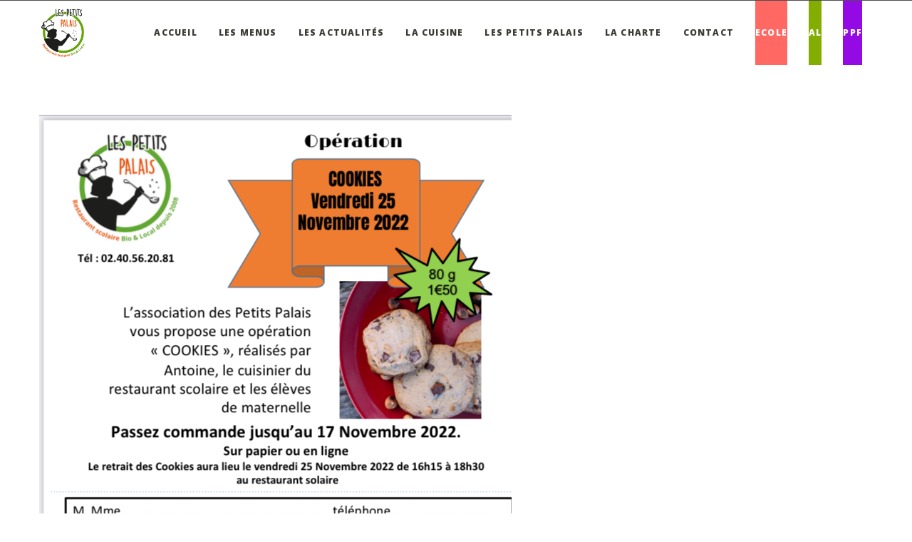

--- FILE ---
content_type: text/html; charset=utf-8
request_url: https://www.google.com/recaptcha/api2/anchor?ar=1&k=6Ldjs7YUAAAAABXBaQPdanYSoTupnpuqWaP-OgCo&co=aHR0cHM6Ly9wcC5lY29sZWJvdXZyb24ub3JnOjQ0Mw..&hl=en&v=PoyoqOPhxBO7pBk68S4YbpHZ&size=invisible&anchor-ms=20000&execute-ms=30000&cb=1ulkcnnoht7k
body_size: 48705
content:
<!DOCTYPE HTML><html dir="ltr" lang="en"><head><meta http-equiv="Content-Type" content="text/html; charset=UTF-8">
<meta http-equiv="X-UA-Compatible" content="IE=edge">
<title>reCAPTCHA</title>
<style type="text/css">
/* cyrillic-ext */
@font-face {
  font-family: 'Roboto';
  font-style: normal;
  font-weight: 400;
  font-stretch: 100%;
  src: url(//fonts.gstatic.com/s/roboto/v48/KFO7CnqEu92Fr1ME7kSn66aGLdTylUAMa3GUBHMdazTgWw.woff2) format('woff2');
  unicode-range: U+0460-052F, U+1C80-1C8A, U+20B4, U+2DE0-2DFF, U+A640-A69F, U+FE2E-FE2F;
}
/* cyrillic */
@font-face {
  font-family: 'Roboto';
  font-style: normal;
  font-weight: 400;
  font-stretch: 100%;
  src: url(//fonts.gstatic.com/s/roboto/v48/KFO7CnqEu92Fr1ME7kSn66aGLdTylUAMa3iUBHMdazTgWw.woff2) format('woff2');
  unicode-range: U+0301, U+0400-045F, U+0490-0491, U+04B0-04B1, U+2116;
}
/* greek-ext */
@font-face {
  font-family: 'Roboto';
  font-style: normal;
  font-weight: 400;
  font-stretch: 100%;
  src: url(//fonts.gstatic.com/s/roboto/v48/KFO7CnqEu92Fr1ME7kSn66aGLdTylUAMa3CUBHMdazTgWw.woff2) format('woff2');
  unicode-range: U+1F00-1FFF;
}
/* greek */
@font-face {
  font-family: 'Roboto';
  font-style: normal;
  font-weight: 400;
  font-stretch: 100%;
  src: url(//fonts.gstatic.com/s/roboto/v48/KFO7CnqEu92Fr1ME7kSn66aGLdTylUAMa3-UBHMdazTgWw.woff2) format('woff2');
  unicode-range: U+0370-0377, U+037A-037F, U+0384-038A, U+038C, U+038E-03A1, U+03A3-03FF;
}
/* math */
@font-face {
  font-family: 'Roboto';
  font-style: normal;
  font-weight: 400;
  font-stretch: 100%;
  src: url(//fonts.gstatic.com/s/roboto/v48/KFO7CnqEu92Fr1ME7kSn66aGLdTylUAMawCUBHMdazTgWw.woff2) format('woff2');
  unicode-range: U+0302-0303, U+0305, U+0307-0308, U+0310, U+0312, U+0315, U+031A, U+0326-0327, U+032C, U+032F-0330, U+0332-0333, U+0338, U+033A, U+0346, U+034D, U+0391-03A1, U+03A3-03A9, U+03B1-03C9, U+03D1, U+03D5-03D6, U+03F0-03F1, U+03F4-03F5, U+2016-2017, U+2034-2038, U+203C, U+2040, U+2043, U+2047, U+2050, U+2057, U+205F, U+2070-2071, U+2074-208E, U+2090-209C, U+20D0-20DC, U+20E1, U+20E5-20EF, U+2100-2112, U+2114-2115, U+2117-2121, U+2123-214F, U+2190, U+2192, U+2194-21AE, U+21B0-21E5, U+21F1-21F2, U+21F4-2211, U+2213-2214, U+2216-22FF, U+2308-230B, U+2310, U+2319, U+231C-2321, U+2336-237A, U+237C, U+2395, U+239B-23B7, U+23D0, U+23DC-23E1, U+2474-2475, U+25AF, U+25B3, U+25B7, U+25BD, U+25C1, U+25CA, U+25CC, U+25FB, U+266D-266F, U+27C0-27FF, U+2900-2AFF, U+2B0E-2B11, U+2B30-2B4C, U+2BFE, U+3030, U+FF5B, U+FF5D, U+1D400-1D7FF, U+1EE00-1EEFF;
}
/* symbols */
@font-face {
  font-family: 'Roboto';
  font-style: normal;
  font-weight: 400;
  font-stretch: 100%;
  src: url(//fonts.gstatic.com/s/roboto/v48/KFO7CnqEu92Fr1ME7kSn66aGLdTylUAMaxKUBHMdazTgWw.woff2) format('woff2');
  unicode-range: U+0001-000C, U+000E-001F, U+007F-009F, U+20DD-20E0, U+20E2-20E4, U+2150-218F, U+2190, U+2192, U+2194-2199, U+21AF, U+21E6-21F0, U+21F3, U+2218-2219, U+2299, U+22C4-22C6, U+2300-243F, U+2440-244A, U+2460-24FF, U+25A0-27BF, U+2800-28FF, U+2921-2922, U+2981, U+29BF, U+29EB, U+2B00-2BFF, U+4DC0-4DFF, U+FFF9-FFFB, U+10140-1018E, U+10190-1019C, U+101A0, U+101D0-101FD, U+102E0-102FB, U+10E60-10E7E, U+1D2C0-1D2D3, U+1D2E0-1D37F, U+1F000-1F0FF, U+1F100-1F1AD, U+1F1E6-1F1FF, U+1F30D-1F30F, U+1F315, U+1F31C, U+1F31E, U+1F320-1F32C, U+1F336, U+1F378, U+1F37D, U+1F382, U+1F393-1F39F, U+1F3A7-1F3A8, U+1F3AC-1F3AF, U+1F3C2, U+1F3C4-1F3C6, U+1F3CA-1F3CE, U+1F3D4-1F3E0, U+1F3ED, U+1F3F1-1F3F3, U+1F3F5-1F3F7, U+1F408, U+1F415, U+1F41F, U+1F426, U+1F43F, U+1F441-1F442, U+1F444, U+1F446-1F449, U+1F44C-1F44E, U+1F453, U+1F46A, U+1F47D, U+1F4A3, U+1F4B0, U+1F4B3, U+1F4B9, U+1F4BB, U+1F4BF, U+1F4C8-1F4CB, U+1F4D6, U+1F4DA, U+1F4DF, U+1F4E3-1F4E6, U+1F4EA-1F4ED, U+1F4F7, U+1F4F9-1F4FB, U+1F4FD-1F4FE, U+1F503, U+1F507-1F50B, U+1F50D, U+1F512-1F513, U+1F53E-1F54A, U+1F54F-1F5FA, U+1F610, U+1F650-1F67F, U+1F687, U+1F68D, U+1F691, U+1F694, U+1F698, U+1F6AD, U+1F6B2, U+1F6B9-1F6BA, U+1F6BC, U+1F6C6-1F6CF, U+1F6D3-1F6D7, U+1F6E0-1F6EA, U+1F6F0-1F6F3, U+1F6F7-1F6FC, U+1F700-1F7FF, U+1F800-1F80B, U+1F810-1F847, U+1F850-1F859, U+1F860-1F887, U+1F890-1F8AD, U+1F8B0-1F8BB, U+1F8C0-1F8C1, U+1F900-1F90B, U+1F93B, U+1F946, U+1F984, U+1F996, U+1F9E9, U+1FA00-1FA6F, U+1FA70-1FA7C, U+1FA80-1FA89, U+1FA8F-1FAC6, U+1FACE-1FADC, U+1FADF-1FAE9, U+1FAF0-1FAF8, U+1FB00-1FBFF;
}
/* vietnamese */
@font-face {
  font-family: 'Roboto';
  font-style: normal;
  font-weight: 400;
  font-stretch: 100%;
  src: url(//fonts.gstatic.com/s/roboto/v48/KFO7CnqEu92Fr1ME7kSn66aGLdTylUAMa3OUBHMdazTgWw.woff2) format('woff2');
  unicode-range: U+0102-0103, U+0110-0111, U+0128-0129, U+0168-0169, U+01A0-01A1, U+01AF-01B0, U+0300-0301, U+0303-0304, U+0308-0309, U+0323, U+0329, U+1EA0-1EF9, U+20AB;
}
/* latin-ext */
@font-face {
  font-family: 'Roboto';
  font-style: normal;
  font-weight: 400;
  font-stretch: 100%;
  src: url(//fonts.gstatic.com/s/roboto/v48/KFO7CnqEu92Fr1ME7kSn66aGLdTylUAMa3KUBHMdazTgWw.woff2) format('woff2');
  unicode-range: U+0100-02BA, U+02BD-02C5, U+02C7-02CC, U+02CE-02D7, U+02DD-02FF, U+0304, U+0308, U+0329, U+1D00-1DBF, U+1E00-1E9F, U+1EF2-1EFF, U+2020, U+20A0-20AB, U+20AD-20C0, U+2113, U+2C60-2C7F, U+A720-A7FF;
}
/* latin */
@font-face {
  font-family: 'Roboto';
  font-style: normal;
  font-weight: 400;
  font-stretch: 100%;
  src: url(//fonts.gstatic.com/s/roboto/v48/KFO7CnqEu92Fr1ME7kSn66aGLdTylUAMa3yUBHMdazQ.woff2) format('woff2');
  unicode-range: U+0000-00FF, U+0131, U+0152-0153, U+02BB-02BC, U+02C6, U+02DA, U+02DC, U+0304, U+0308, U+0329, U+2000-206F, U+20AC, U+2122, U+2191, U+2193, U+2212, U+2215, U+FEFF, U+FFFD;
}
/* cyrillic-ext */
@font-face {
  font-family: 'Roboto';
  font-style: normal;
  font-weight: 500;
  font-stretch: 100%;
  src: url(//fonts.gstatic.com/s/roboto/v48/KFO7CnqEu92Fr1ME7kSn66aGLdTylUAMa3GUBHMdazTgWw.woff2) format('woff2');
  unicode-range: U+0460-052F, U+1C80-1C8A, U+20B4, U+2DE0-2DFF, U+A640-A69F, U+FE2E-FE2F;
}
/* cyrillic */
@font-face {
  font-family: 'Roboto';
  font-style: normal;
  font-weight: 500;
  font-stretch: 100%;
  src: url(//fonts.gstatic.com/s/roboto/v48/KFO7CnqEu92Fr1ME7kSn66aGLdTylUAMa3iUBHMdazTgWw.woff2) format('woff2');
  unicode-range: U+0301, U+0400-045F, U+0490-0491, U+04B0-04B1, U+2116;
}
/* greek-ext */
@font-face {
  font-family: 'Roboto';
  font-style: normal;
  font-weight: 500;
  font-stretch: 100%;
  src: url(//fonts.gstatic.com/s/roboto/v48/KFO7CnqEu92Fr1ME7kSn66aGLdTylUAMa3CUBHMdazTgWw.woff2) format('woff2');
  unicode-range: U+1F00-1FFF;
}
/* greek */
@font-face {
  font-family: 'Roboto';
  font-style: normal;
  font-weight: 500;
  font-stretch: 100%;
  src: url(//fonts.gstatic.com/s/roboto/v48/KFO7CnqEu92Fr1ME7kSn66aGLdTylUAMa3-UBHMdazTgWw.woff2) format('woff2');
  unicode-range: U+0370-0377, U+037A-037F, U+0384-038A, U+038C, U+038E-03A1, U+03A3-03FF;
}
/* math */
@font-face {
  font-family: 'Roboto';
  font-style: normal;
  font-weight: 500;
  font-stretch: 100%;
  src: url(//fonts.gstatic.com/s/roboto/v48/KFO7CnqEu92Fr1ME7kSn66aGLdTylUAMawCUBHMdazTgWw.woff2) format('woff2');
  unicode-range: U+0302-0303, U+0305, U+0307-0308, U+0310, U+0312, U+0315, U+031A, U+0326-0327, U+032C, U+032F-0330, U+0332-0333, U+0338, U+033A, U+0346, U+034D, U+0391-03A1, U+03A3-03A9, U+03B1-03C9, U+03D1, U+03D5-03D6, U+03F0-03F1, U+03F4-03F5, U+2016-2017, U+2034-2038, U+203C, U+2040, U+2043, U+2047, U+2050, U+2057, U+205F, U+2070-2071, U+2074-208E, U+2090-209C, U+20D0-20DC, U+20E1, U+20E5-20EF, U+2100-2112, U+2114-2115, U+2117-2121, U+2123-214F, U+2190, U+2192, U+2194-21AE, U+21B0-21E5, U+21F1-21F2, U+21F4-2211, U+2213-2214, U+2216-22FF, U+2308-230B, U+2310, U+2319, U+231C-2321, U+2336-237A, U+237C, U+2395, U+239B-23B7, U+23D0, U+23DC-23E1, U+2474-2475, U+25AF, U+25B3, U+25B7, U+25BD, U+25C1, U+25CA, U+25CC, U+25FB, U+266D-266F, U+27C0-27FF, U+2900-2AFF, U+2B0E-2B11, U+2B30-2B4C, U+2BFE, U+3030, U+FF5B, U+FF5D, U+1D400-1D7FF, U+1EE00-1EEFF;
}
/* symbols */
@font-face {
  font-family: 'Roboto';
  font-style: normal;
  font-weight: 500;
  font-stretch: 100%;
  src: url(//fonts.gstatic.com/s/roboto/v48/KFO7CnqEu92Fr1ME7kSn66aGLdTylUAMaxKUBHMdazTgWw.woff2) format('woff2');
  unicode-range: U+0001-000C, U+000E-001F, U+007F-009F, U+20DD-20E0, U+20E2-20E4, U+2150-218F, U+2190, U+2192, U+2194-2199, U+21AF, U+21E6-21F0, U+21F3, U+2218-2219, U+2299, U+22C4-22C6, U+2300-243F, U+2440-244A, U+2460-24FF, U+25A0-27BF, U+2800-28FF, U+2921-2922, U+2981, U+29BF, U+29EB, U+2B00-2BFF, U+4DC0-4DFF, U+FFF9-FFFB, U+10140-1018E, U+10190-1019C, U+101A0, U+101D0-101FD, U+102E0-102FB, U+10E60-10E7E, U+1D2C0-1D2D3, U+1D2E0-1D37F, U+1F000-1F0FF, U+1F100-1F1AD, U+1F1E6-1F1FF, U+1F30D-1F30F, U+1F315, U+1F31C, U+1F31E, U+1F320-1F32C, U+1F336, U+1F378, U+1F37D, U+1F382, U+1F393-1F39F, U+1F3A7-1F3A8, U+1F3AC-1F3AF, U+1F3C2, U+1F3C4-1F3C6, U+1F3CA-1F3CE, U+1F3D4-1F3E0, U+1F3ED, U+1F3F1-1F3F3, U+1F3F5-1F3F7, U+1F408, U+1F415, U+1F41F, U+1F426, U+1F43F, U+1F441-1F442, U+1F444, U+1F446-1F449, U+1F44C-1F44E, U+1F453, U+1F46A, U+1F47D, U+1F4A3, U+1F4B0, U+1F4B3, U+1F4B9, U+1F4BB, U+1F4BF, U+1F4C8-1F4CB, U+1F4D6, U+1F4DA, U+1F4DF, U+1F4E3-1F4E6, U+1F4EA-1F4ED, U+1F4F7, U+1F4F9-1F4FB, U+1F4FD-1F4FE, U+1F503, U+1F507-1F50B, U+1F50D, U+1F512-1F513, U+1F53E-1F54A, U+1F54F-1F5FA, U+1F610, U+1F650-1F67F, U+1F687, U+1F68D, U+1F691, U+1F694, U+1F698, U+1F6AD, U+1F6B2, U+1F6B9-1F6BA, U+1F6BC, U+1F6C6-1F6CF, U+1F6D3-1F6D7, U+1F6E0-1F6EA, U+1F6F0-1F6F3, U+1F6F7-1F6FC, U+1F700-1F7FF, U+1F800-1F80B, U+1F810-1F847, U+1F850-1F859, U+1F860-1F887, U+1F890-1F8AD, U+1F8B0-1F8BB, U+1F8C0-1F8C1, U+1F900-1F90B, U+1F93B, U+1F946, U+1F984, U+1F996, U+1F9E9, U+1FA00-1FA6F, U+1FA70-1FA7C, U+1FA80-1FA89, U+1FA8F-1FAC6, U+1FACE-1FADC, U+1FADF-1FAE9, U+1FAF0-1FAF8, U+1FB00-1FBFF;
}
/* vietnamese */
@font-face {
  font-family: 'Roboto';
  font-style: normal;
  font-weight: 500;
  font-stretch: 100%;
  src: url(//fonts.gstatic.com/s/roboto/v48/KFO7CnqEu92Fr1ME7kSn66aGLdTylUAMa3OUBHMdazTgWw.woff2) format('woff2');
  unicode-range: U+0102-0103, U+0110-0111, U+0128-0129, U+0168-0169, U+01A0-01A1, U+01AF-01B0, U+0300-0301, U+0303-0304, U+0308-0309, U+0323, U+0329, U+1EA0-1EF9, U+20AB;
}
/* latin-ext */
@font-face {
  font-family: 'Roboto';
  font-style: normal;
  font-weight: 500;
  font-stretch: 100%;
  src: url(//fonts.gstatic.com/s/roboto/v48/KFO7CnqEu92Fr1ME7kSn66aGLdTylUAMa3KUBHMdazTgWw.woff2) format('woff2');
  unicode-range: U+0100-02BA, U+02BD-02C5, U+02C7-02CC, U+02CE-02D7, U+02DD-02FF, U+0304, U+0308, U+0329, U+1D00-1DBF, U+1E00-1E9F, U+1EF2-1EFF, U+2020, U+20A0-20AB, U+20AD-20C0, U+2113, U+2C60-2C7F, U+A720-A7FF;
}
/* latin */
@font-face {
  font-family: 'Roboto';
  font-style: normal;
  font-weight: 500;
  font-stretch: 100%;
  src: url(//fonts.gstatic.com/s/roboto/v48/KFO7CnqEu92Fr1ME7kSn66aGLdTylUAMa3yUBHMdazQ.woff2) format('woff2');
  unicode-range: U+0000-00FF, U+0131, U+0152-0153, U+02BB-02BC, U+02C6, U+02DA, U+02DC, U+0304, U+0308, U+0329, U+2000-206F, U+20AC, U+2122, U+2191, U+2193, U+2212, U+2215, U+FEFF, U+FFFD;
}
/* cyrillic-ext */
@font-face {
  font-family: 'Roboto';
  font-style: normal;
  font-weight: 900;
  font-stretch: 100%;
  src: url(//fonts.gstatic.com/s/roboto/v48/KFO7CnqEu92Fr1ME7kSn66aGLdTylUAMa3GUBHMdazTgWw.woff2) format('woff2');
  unicode-range: U+0460-052F, U+1C80-1C8A, U+20B4, U+2DE0-2DFF, U+A640-A69F, U+FE2E-FE2F;
}
/* cyrillic */
@font-face {
  font-family: 'Roboto';
  font-style: normal;
  font-weight: 900;
  font-stretch: 100%;
  src: url(//fonts.gstatic.com/s/roboto/v48/KFO7CnqEu92Fr1ME7kSn66aGLdTylUAMa3iUBHMdazTgWw.woff2) format('woff2');
  unicode-range: U+0301, U+0400-045F, U+0490-0491, U+04B0-04B1, U+2116;
}
/* greek-ext */
@font-face {
  font-family: 'Roboto';
  font-style: normal;
  font-weight: 900;
  font-stretch: 100%;
  src: url(//fonts.gstatic.com/s/roboto/v48/KFO7CnqEu92Fr1ME7kSn66aGLdTylUAMa3CUBHMdazTgWw.woff2) format('woff2');
  unicode-range: U+1F00-1FFF;
}
/* greek */
@font-face {
  font-family: 'Roboto';
  font-style: normal;
  font-weight: 900;
  font-stretch: 100%;
  src: url(//fonts.gstatic.com/s/roboto/v48/KFO7CnqEu92Fr1ME7kSn66aGLdTylUAMa3-UBHMdazTgWw.woff2) format('woff2');
  unicode-range: U+0370-0377, U+037A-037F, U+0384-038A, U+038C, U+038E-03A1, U+03A3-03FF;
}
/* math */
@font-face {
  font-family: 'Roboto';
  font-style: normal;
  font-weight: 900;
  font-stretch: 100%;
  src: url(//fonts.gstatic.com/s/roboto/v48/KFO7CnqEu92Fr1ME7kSn66aGLdTylUAMawCUBHMdazTgWw.woff2) format('woff2');
  unicode-range: U+0302-0303, U+0305, U+0307-0308, U+0310, U+0312, U+0315, U+031A, U+0326-0327, U+032C, U+032F-0330, U+0332-0333, U+0338, U+033A, U+0346, U+034D, U+0391-03A1, U+03A3-03A9, U+03B1-03C9, U+03D1, U+03D5-03D6, U+03F0-03F1, U+03F4-03F5, U+2016-2017, U+2034-2038, U+203C, U+2040, U+2043, U+2047, U+2050, U+2057, U+205F, U+2070-2071, U+2074-208E, U+2090-209C, U+20D0-20DC, U+20E1, U+20E5-20EF, U+2100-2112, U+2114-2115, U+2117-2121, U+2123-214F, U+2190, U+2192, U+2194-21AE, U+21B0-21E5, U+21F1-21F2, U+21F4-2211, U+2213-2214, U+2216-22FF, U+2308-230B, U+2310, U+2319, U+231C-2321, U+2336-237A, U+237C, U+2395, U+239B-23B7, U+23D0, U+23DC-23E1, U+2474-2475, U+25AF, U+25B3, U+25B7, U+25BD, U+25C1, U+25CA, U+25CC, U+25FB, U+266D-266F, U+27C0-27FF, U+2900-2AFF, U+2B0E-2B11, U+2B30-2B4C, U+2BFE, U+3030, U+FF5B, U+FF5D, U+1D400-1D7FF, U+1EE00-1EEFF;
}
/* symbols */
@font-face {
  font-family: 'Roboto';
  font-style: normal;
  font-weight: 900;
  font-stretch: 100%;
  src: url(//fonts.gstatic.com/s/roboto/v48/KFO7CnqEu92Fr1ME7kSn66aGLdTylUAMaxKUBHMdazTgWw.woff2) format('woff2');
  unicode-range: U+0001-000C, U+000E-001F, U+007F-009F, U+20DD-20E0, U+20E2-20E4, U+2150-218F, U+2190, U+2192, U+2194-2199, U+21AF, U+21E6-21F0, U+21F3, U+2218-2219, U+2299, U+22C4-22C6, U+2300-243F, U+2440-244A, U+2460-24FF, U+25A0-27BF, U+2800-28FF, U+2921-2922, U+2981, U+29BF, U+29EB, U+2B00-2BFF, U+4DC0-4DFF, U+FFF9-FFFB, U+10140-1018E, U+10190-1019C, U+101A0, U+101D0-101FD, U+102E0-102FB, U+10E60-10E7E, U+1D2C0-1D2D3, U+1D2E0-1D37F, U+1F000-1F0FF, U+1F100-1F1AD, U+1F1E6-1F1FF, U+1F30D-1F30F, U+1F315, U+1F31C, U+1F31E, U+1F320-1F32C, U+1F336, U+1F378, U+1F37D, U+1F382, U+1F393-1F39F, U+1F3A7-1F3A8, U+1F3AC-1F3AF, U+1F3C2, U+1F3C4-1F3C6, U+1F3CA-1F3CE, U+1F3D4-1F3E0, U+1F3ED, U+1F3F1-1F3F3, U+1F3F5-1F3F7, U+1F408, U+1F415, U+1F41F, U+1F426, U+1F43F, U+1F441-1F442, U+1F444, U+1F446-1F449, U+1F44C-1F44E, U+1F453, U+1F46A, U+1F47D, U+1F4A3, U+1F4B0, U+1F4B3, U+1F4B9, U+1F4BB, U+1F4BF, U+1F4C8-1F4CB, U+1F4D6, U+1F4DA, U+1F4DF, U+1F4E3-1F4E6, U+1F4EA-1F4ED, U+1F4F7, U+1F4F9-1F4FB, U+1F4FD-1F4FE, U+1F503, U+1F507-1F50B, U+1F50D, U+1F512-1F513, U+1F53E-1F54A, U+1F54F-1F5FA, U+1F610, U+1F650-1F67F, U+1F687, U+1F68D, U+1F691, U+1F694, U+1F698, U+1F6AD, U+1F6B2, U+1F6B9-1F6BA, U+1F6BC, U+1F6C6-1F6CF, U+1F6D3-1F6D7, U+1F6E0-1F6EA, U+1F6F0-1F6F3, U+1F6F7-1F6FC, U+1F700-1F7FF, U+1F800-1F80B, U+1F810-1F847, U+1F850-1F859, U+1F860-1F887, U+1F890-1F8AD, U+1F8B0-1F8BB, U+1F8C0-1F8C1, U+1F900-1F90B, U+1F93B, U+1F946, U+1F984, U+1F996, U+1F9E9, U+1FA00-1FA6F, U+1FA70-1FA7C, U+1FA80-1FA89, U+1FA8F-1FAC6, U+1FACE-1FADC, U+1FADF-1FAE9, U+1FAF0-1FAF8, U+1FB00-1FBFF;
}
/* vietnamese */
@font-face {
  font-family: 'Roboto';
  font-style: normal;
  font-weight: 900;
  font-stretch: 100%;
  src: url(//fonts.gstatic.com/s/roboto/v48/KFO7CnqEu92Fr1ME7kSn66aGLdTylUAMa3OUBHMdazTgWw.woff2) format('woff2');
  unicode-range: U+0102-0103, U+0110-0111, U+0128-0129, U+0168-0169, U+01A0-01A1, U+01AF-01B0, U+0300-0301, U+0303-0304, U+0308-0309, U+0323, U+0329, U+1EA0-1EF9, U+20AB;
}
/* latin-ext */
@font-face {
  font-family: 'Roboto';
  font-style: normal;
  font-weight: 900;
  font-stretch: 100%;
  src: url(//fonts.gstatic.com/s/roboto/v48/KFO7CnqEu92Fr1ME7kSn66aGLdTylUAMa3KUBHMdazTgWw.woff2) format('woff2');
  unicode-range: U+0100-02BA, U+02BD-02C5, U+02C7-02CC, U+02CE-02D7, U+02DD-02FF, U+0304, U+0308, U+0329, U+1D00-1DBF, U+1E00-1E9F, U+1EF2-1EFF, U+2020, U+20A0-20AB, U+20AD-20C0, U+2113, U+2C60-2C7F, U+A720-A7FF;
}
/* latin */
@font-face {
  font-family: 'Roboto';
  font-style: normal;
  font-weight: 900;
  font-stretch: 100%;
  src: url(//fonts.gstatic.com/s/roboto/v48/KFO7CnqEu92Fr1ME7kSn66aGLdTylUAMa3yUBHMdazQ.woff2) format('woff2');
  unicode-range: U+0000-00FF, U+0131, U+0152-0153, U+02BB-02BC, U+02C6, U+02DA, U+02DC, U+0304, U+0308, U+0329, U+2000-206F, U+20AC, U+2122, U+2191, U+2193, U+2212, U+2215, U+FEFF, U+FFFD;
}

</style>
<link rel="stylesheet" type="text/css" href="https://www.gstatic.com/recaptcha/releases/PoyoqOPhxBO7pBk68S4YbpHZ/styles__ltr.css">
<script nonce="AT5Abwqc0iBHBb6VvZOyag" type="text/javascript">window['__recaptcha_api'] = 'https://www.google.com/recaptcha/api2/';</script>
<script type="text/javascript" src="https://www.gstatic.com/recaptcha/releases/PoyoqOPhxBO7pBk68S4YbpHZ/recaptcha__en.js" nonce="AT5Abwqc0iBHBb6VvZOyag">
      
    </script></head>
<body><div id="rc-anchor-alert" class="rc-anchor-alert"></div>
<input type="hidden" id="recaptcha-token" value="[base64]">
<script type="text/javascript" nonce="AT5Abwqc0iBHBb6VvZOyag">
      recaptcha.anchor.Main.init("[\x22ainput\x22,[\x22bgdata\x22,\x22\x22,\[base64]/[base64]/[base64]/[base64]/[base64]/[base64]/[base64]/[base64]/[base64]/[base64]\\u003d\x22,\[base64]\\u003d\x22,\x22w4PDiD93w6DCtiLCmSxNfTXCmcOUVEvCmMO5WMOzwr4NwpnCkVBZwoASw5NIw6HCpsOoT3/Ch8Kbw4vDhDvDlcO9w4vDgMKUZMKRw7fDjTopOsOvw5ZjFl0fwprDiwvDgzcJMlDClBnChnJAPsO6JwEywpkVw6tdwr/CqwfDminCr8OcaH1ed8O/[base64]/Diy5jbxLCuX/[base64]/VTjCq8K3w4skaWRGOcKyw4jCjDkfIiFIGcK6w67Cg8O2wqfDpMK+FsOyw77Dh8KLWHLClsOBw6rCqsKCwpBeWsO8woTCjknDoSPClMOnw5HDgXvDpXIsCXoEw7EUDcOGOsKIw6F5w7g7wo3DlMOEw6wiw6/DjEw7w54LTMKSMSvDgitgw7hSwo9fVxfDhRomwqAubsOQwoU9FMOBwq8Aw79LYsKIdW4UAsKfBMKoWWwww6B3XWXDk8OqG8Kvw6vCkDjDom3CrMOUw4rDiHpEdsOow7bCqsOTY8OFwpdjwo/DisO9WsKcfsORw7LDm8OCElIRwpkcO8KtE8Oww6nDlMKDLiZ5bsKwccO8w5cYwqrDrMOeJMK8esK/BnXDnsK+wqJKYsKOLSRtKsOGw7lYwqMyacOtBcOEwphTwowiw4TDnMOSYTbDgsOOwo0PJx3DpMOiAsO1UU/Cp3TCrMOnYUw9HMKoEMKcHDoOVsOLAcO1b8KoJ8OkGxYXIlUxSsO3OxgfaDjDo0Zjw5dEWSRBXcO9Y3PCo1tQw5Rrw7R8dmpnw6bCpMKwbmZ2wolcw5hvw5LDqRrDmUvDuMK/QhrCl0HCncOiL8KSw4wWcMKSEwPDlMKUw7XDgkvDjVHDt2o3wqTCi0vDk8Ozf8Obbjw4NF/[base64]/Dr8KHw7HCh8OmHkHDtyMQw4ACw6zDnMKkwrliwoARw6LCg8OGwpQHw4p4w4Ivw73ChsKCwonDngPCncOPFwvDllbCiEvDjw3CqMOsLsO6AcOOw4LCn8KfYUnCrcOAw6IGRX/Cp8OSSMKrL8O2S8O8dH7CkgfDuSjDqCAkEl4tSk4Iw4gow7bCqy/DgcKNfGMYCz3DlMK3w7kkw6F0ZCzCncOewoPDtsOZw6vDnQLDmMOxw70PwrbDhMKPw6Z0LXvDmcOOQsKfJsKFbcKhD8KoV8Ktbxl1YRrChF/CpsKyV2DCmcO6w7DClsOGw6rCoQ7CnzwGw4HCskIPfCDDu3AUw7LCujPDnSFZZirDrxZeAMK6w7kiOVXCosOOHcO9woDCv8K5wr/Cq8OnwpY7wpp9wrXCrjp4M2FzOcKrwrgTw6V7wo5ww7PDrsOlR8KcH8KUDWxoUy8VwoxDdsK1KsKfD8Ofwp8OwoALw7/CuU9MesOlwqfCm8OZwqZYwrPCgl/ClcOtfMKaX0UMKiPClMOWw7jCrsKMwp3Ct2XDvDEjw4pEf8K+w6nDlCTCnsOLcMKAezjCicO2YEEpw6XDmMOyY13Chkw2w7LDoQopE3JoAV9owqd7STFbwqjCpwRURULDgFXCjMO9wqRsw6/DkcOpBsOAwro+wrjCozc/woPChGfDjhNfwpx4w4dJfsKmacO3RMKSwoxWw6rCjXBBwpnDpzZMw6cEw7NNCMOBw6o5EsK5KcOXwrtLAMKIAUHCjzzCoMKvw74ZLsORwqzDi1rDuMK3TsOSE8Kpwp8PDBdSwr9BwpDCo8OKwp50w5JYDm8cBRrChMK/TMKow4HCj8KZw5R7woExKsK7F13CvMKTw7zChcOrwoYgHsKZchzClsKEwrnDqVpvF8KmABLCsHbCg8O6DnUew7NkK8OZwrzCqld3B1h7wrPCuy/[base64]/DicOXw4UpJ8OXwqHCvmzCosO3PsKdIMOkwrbDjlLCs8KhQMORw6vDqwhWw6tGfMOHwo3DskUiwrkIwo3CqH/DhA0hw6vCjmjDvwE6G8KvHDnDvmljK8K9TG44LcKQEMKvSA/[base64]/DqMOZF8KMSsKCEcO6wpnDsTLDlcO1wq82TsK4eMOxGVgAVsO8w53CuMKSw5U1wqjDhzHCucOHHiPChsKaXFN9wpHDhMKIwr8Dwr/CnCzDncO1w6FAwoDCrMKjMsOFw7Q+ZVkUC3fCn8OxG8KKwpPCh03Dh8Kywo3ClsKVwp3DlSMICh7CtFLCnnAIGAJewq0jC8KGF1kIwofCqA/[base64]/ChMOkwqzCvRkMwrZxYcOLwrzDk8KIVcOYw4RKw47Ct1cfFTUJH3YxYwDCq8KLwoEECTXDncKUMV3Cv2pxw7LDncKcwoHClsKpGQchIhcqbEo4SA/DgsOfDwghwqXCjwnDksOKF38Gw6olw4htwpPDq8OTw5FFfQdLWMOCTxMaw6sCY8K/KCDCjMOJwoUXwovDrcOqNsKiwpHDsBHCqiV3wp/DmsO+w4XDtlTDtcO9wofCqMOWCcK6Z8KUTMKGwrHDvMOPA8KFw53Cs8OWwrIGTBrDtlLDuEErw7w2DsOsw7tidsK1w4cvM8OER8K6w6wAw6hBByzCssK6GS3DlCrDpS7CtsK2IsODwq4/wonDvDhKFzotw4Jlwqo/asKudUrDrR0/IWzDqcOrwp9hXMKCWcK5woQHScO6w69xOH0awrnDhMKDPkbDi8ODwoTDm8KoegNuw4JjODZ0DSfDvXFsX0VJwqfDnAwbU2IWb8OiwrzDl8KpwqTDpD5fND/CqMK4PMKESsOlworDvyE8w4tGVwfDg1sNwo/[base64]/DssKRw6xafMK8c8KVbhI4woPCuQ/CqcKtfRRLeR8YOTnCrTw1S28gw74JTBILIsKJwr0pwqnCu8OTw4PDqsODJjkpwqLCncOcV2olw5rDu3o8ccKoJF98ARbDrcOYw7nCp8O+TsKzA3U9woR8Xx/CpMODC2PDqMOYL8KzV0DCncKgCzUqPsOdQnnCo8OWRsKawr3CighIwo/DimIAK8O7EsKnXQlpwovCjBMHw7ceHRQZGEMmC8KnR0Icw5Ydw6TCoRIKegrCrh/CqcK1ZlIxw4BswrFQGsOFFGRtw7LDvsKcw4YSw5vDh37DosKyGho9XjcSw5NhX8K3w6LDj1wSw5bCnhoZVj3DosO/w4rDpsObw5oMwonDojBMwprCiMOZCsKHwq5KwoHDpgvDicONNAtXAcKXwr0vS2E9w5ECJmoETcOrXMOTwoLDhsOvLU9gEzEfHMK8w7tnwr9iPBXCkA0qw4HDh1cEw75Ew5fCpV0XX1jDm8Ouw4JObMOUw5zDoyzDgsOiwrvDv8OdWcO5w7TCpB8ZwpR/dsOpw4/DrsOLLV8Dw7jDm2HDhMOsGw/DosK/wqnDl8OjwojDggfDpcKJw4XCmjFeGUgKVD9qVMKREGElQ1hRKz7CvhzDpERkwpTDpEs0Y8Olw44xw6PCr0DCh1LDvMKZwq04DhIeF8ONFRLCqMOrLjvDpMOKw5dMwpAqP8O3w4xgcsOwdxtOScOJwr3DmGh/w7nCrxbDvkvCn3LDmcO/wqFnw5HCmy/DoTdiw4kCwpnDqMOOwowLZVzDp8OZKBV2ZUdhwohwMU3Cs8OPYsK/[base64]/Ch8K/[base64]/Dt8OlO8Kfw5JDXn3DlcKaw4/DpSPDiVQ1dVNUMWhqwrvDr0XDuzTDmMO/M0TCsQHCsUXCjArDicKkwoQKw6cxRFwawovDh00sw6bDjMOYwp7DuWYxw5zDmW02QHZnw71NS8Osw67CnnvDmAHDvsOkw6oDwpg0WMOlwr7CvSI2w4JoJF06w41FECsNSUdUw4dMU8KCMsKGBlEpdcO0TTfCs3/[base64]/[base64]/DhsKgL8K/wp3DlcKrJ8KWAl7DlsOCwo1wwrHDlMKfwovDv8KVWcKcJyUjw4I8OsKGYMOpMA8OwohzAS3DumhFPVB4w4LDj8KXw6ciwqzDrsKgeB7ClHrDv8KtFsOow53Ch23ClcK7M8ONHcOPdnx8wr4mZMKKCcOnMcKsw7zDpS7Dp8K8w6k+OMOiGWbDo2R/wpwPDMOHNzlJRMKPwqwZeE7CunTDt1LCshLCrXAdwqAOw5HCnRvClh5WwqlUw5jDqh7DhcO8CVnCqGDDjsO8wrrDrsOIF2LDjcKkwr8Owp3DpcKvw6rDqDl6LDMDw5Npw6AwUQ7ChAA+w6HCicOzQCwdXsKSwrrCvyYRwoR4AMOgwpgRG0TCum/Cm8KTUsKSR1ctFcKVw7wGwofClTVXCmVGMSB8wpnDnlQ5w7k4wodEJH3DisOIw4HCglcUQsKSL8KkwqcYHGZmwp4QFcKnXcKOfFBhBijDrMKDwqXCisK7U8Omw6/CqgYfwr7Dr8K2ScKFwrdBwrzDglw6wr/Ct8ObfsK8AMOQwpzDoMKPX8OKwpJCw6rDi8KyaWY6w67Dhnpow5MDN25Nw6vDljPCrRnDusO/[base64]/DpsOIwrXDmRDDmy/DocKFWQjDsXDDsQ1DwrfCtMOHw5gWwonDjcK+H8KUw77CnsKowrkpcsKLw6bCmjjDkB7CrAXCnAPDlsOXe8KhwrfDk8OHwozDoMORw7rDq2vCl8OACMO+SzXClMOGBMKEw7MkD3daFcKhZMKnfAcqeV/DmsKLwozCrcKowpQvw4MKMAHDsELDt1fDmsO9wpzDnXkbw59uSjcXw6PDtS3Dmnt/PVrDmjdww5fDsivCvsOpwqzDiTnCpMOTw6Row6IXwqpIw7nDtcKUw53DpSJ4IS52QhERwpvDm8OwwqXCisK/w73DtEDCuTQabRtTbsKSI3LDhi0aw6bCnMK/LMONwrh8EcOLwo/CksKNw44LwoDDpsOFw4PDmMKQaMKTQhjCj8ONw5bClhvDg2nDtsKTwprDmSAXwogIw61hwpzDmsOhcyhvbCDDgcKqGz7CvMKBwoLDjnk8w6TCin7Dj8Kkw6nCuX/CuREUXEIkwqPDuFnCg08ZTcOfwqUCGCLDn0wUcMK5w6zDvmpPwonClcOES2XDjmrDrcKlEMOVS2LCn8O3WRBddishL3UAwq/DsxfCqG8Hw5HCtyzCg113AMKcwpXDhUnDgSRUw6/CnsOHHiXDpMOjccOYfkphfmjDpg4dw74ZwrDCh17DlCgtw6LDq8KOScOdNcKxw5rCncOgw4UvLMO1AMKRLknCq13DpkAJCjjCncOcwoI5aUd0w7rDtlMJfirCsEsREcKXA1J8w7/ClTDCnXkIw6dQwp1tGj/DtMKZGnEhCj96w57DqgB9wr/DpcKhUwXCnMKLwrXDvXzDhCXCv8KTwr/[base64]/w7/DuTgQwoLDt8OSw7AZw643HkfCqcORfsOHw54/YsKOw4pXKwHDtMOPY8OJHcOrcTnDhHXCnSLDh3TCocKBCsKjcMOyDlnDoxPDpgvDicOfwpbCoMODw6EfUsOTw5FPMifDgHbCniHCrlPDrQcWLV3Dg8Oiw6PDpMOXwr3CvnolalfDk1V1C8Ojw6PDsMKnw5/CkR/DrktcaGdVMntmAQrDok3Cv8K/wrDCsMKoMMO4wr7DjsOxW0HCjU7DlXHDscKSBsOxwozDgsKWw6jDpcKxLxBhwoR2wrDDsVd7wrnCmMKRw69ow7xswrPDvMKDdQ3Cq0/DmcO7wowzw7M8YcKGw5fCv2nDq8OGw5jDv8OhPDjDlsOXwrrDohbCrcK+cm/CkXwjw7fCqsORwr0SBsOdw4DCiGhbw51Qw5HCucO1QcOqJ2nCj8O+PFDCq2AYwqzCrEcTw7RUwpgad0LCnltCw41PwrIYwop+w4RjwoxkUXvCsk7ClsKhwp7CqcKdw64uw6hvw7tlwrbCu8O/AxIPw4UKwowxworCqUXDlMOrU8OcDgbCnnMxSMOLRUx0DsK3wqLDlDnClSwiw5RuwqXDr8Oqwpc4X8KYw6pEwqteMxIqw6JBGVYlw53DkwnDp8OkFcO8E8O5GjcyQAgxwozCkcKywp9sQcOfwok/w59Jw4LCo8OENBVEBmXCu8O6w7fCtFvCtcOwScKwBsOCRj3Cr8KqecOoGsKfTyHDixEVLV/CrsO3b8Kjw6PCgMK7L8OJw6g4w60Dwp/DoDxjRV7CuDXClmZKDcKnbMK1UsO2E8KzM8KGwpMJw5zCkQrCo8OQWsOTwqbDrlbDi8OAwo89XlNTw54LwqHDhAvDqi/ChQs7dcKQL8O0w6oDX8KDw45waWnDu3RKwrzDoDLDiXZXSDDDpMOWD8OYJcOxwoYUw6FZO8OSK0YHwpjCucOuwrDCnMK8bzUUDMOkM8Kiw6LDnMKTeMKXMcOTwrJsE8KzdcOPQ8KKNsKKSMK/woDCrFw1w6JvLsKgaWkpFcK+wqjDvCzCjStDw5bCgXPCncKiw4HDky/[base64]/CjwMrwqrCi8Kxw7LDrg7DmXPDqzTCrXzCokgtw5QBwr0Bw75iwpnDlRs6w4Zcw7fCr8ONaMK4w5ANVsKBwrbDmWvCo01cVXAPLMO+SWbCr8KFw7Bccy7CqcKeAcOUKhxNwq1/H2puFQMuwrd/Szkcw5cQw4wEH8Oqw7tSVcOQwpzCr0hdY8K9wofCk8O3UsO1b8KnRnrCocO/wrIww4tUwr5VR8OqwpVOw7DCusKQMsKaLGLCnsKAwpPDo8K1YMObIMO2w61IwodAHBtqwr/Dh8KCwoXCuTPCm8Onw5ZnwprDgDXCh0VUIcObw7bDpmR9cE/ChE1qAcKPFsO5D8KkPQnDshdXw7LChsO0BBXCuXY4I8OfOMK0wrIucn3Dv1F7wq7CjQdRwp/DjDA4UsK/[base64]/[base64]/ChDUTE8Kmw5bDtsOQwqp/[base64]/DuE7DhVNBwppMHMKww4rDiMKjI8KZVFrDiMKNQcKQJMOCRmnCncKsw67CpyHCqhB7wolrfMKXwphDw7fCucK2Si7Cq8OLw4I/aAQHw6Q2Vk4Tw7lpNsOCwr3Ds8OaXWINDg7DuMKIw6vDoE7ClcKddsKVKTzDqcK4MRPCsFd2Zg5Mb8Kdw67CjMKEwpjDhxtEB8KSI3bCt2EdwotqwrPDjMKTCBNEO8KWQ8Kqdg3Dvw/DiMOeHlIoSGQzwrTDtEPDs0bCtVLDlMOsPMKFKcK+wpbCrcOYOiMswrHCgcORGw09w7/DpsOMwqrDscOUScKQYX9Yw4olwqkDwovDucONwqgfGmrClMOWw6VeRCYswpI6B8O+fRTDlAcDZ2hpw4pnTcOUH8KWw6kVw6tYCcKQbylpwrEiwrjDk8KvB0tUw6TCp8KBw7jDksOrPWPDnH8cw5bDiAI2RcO8H3U7bU/Cm1DDlwJFw75pIlg1wpxLZsO3SQM9w5DDnDrDmMK8wpk1wrzDr8OQwozCiDgVLsK1wpLCssO7WMK9aTXCihbDqmTDn8ONesKZw5gcwq/DnzIVwq1Ywr/CqH0Qw6zDhm3Di8O4wpHDhsKKKMKHem5jw7jDuCE8EcKcwqczwrFew6FGMAwcbcKew5BsEQVIw69Ow7/DpHECWMOudzE1Pn/CgV/Cvx9VwrEiw5HDnMOXfMKNBVADbcOYD8Oywp0jwphJJzDDpw9EOcKibmHCph7DoMKtwpgrS8K/YcOLwoYMwrxiw67Dvh1ew5YBwoUsV8OcBXADw6jCk8K4AhjClsO9w7lQwpRVwoQTUwDDmW7DgWjDjkECcRhlYsKWBsK2w7AnAxnDqsKxw5bCssK4M1rCihXCjMOtVsOzPxPCocKAwp4Gw6sYwqzDn0wvwpzCiB/Cn8K/wqooPDpiwrAAwoXDj8OTWgXDjhXCmsOhasOOc2hJwo/DkCDChDAvHMOmwrBcb8KjcllnwoIwSMOnfMKzSsOaBUQ5wqgpw7vDk8KowqrDiMOjwohZw4HDjcKwX8OPS8OiB1/DoUzDoGLCnnYMwobDocOJw5ZFwpTCisKfMsOsw7hxw4nCssKIw6/DuMKqwp7DvFjCuiTDgz1uK8KGEsO2Xyd1w5pxwqhhwqvDp8O5CEzDo08kNsKCG1DDiQ5TN8OOw5/DncO/wobCt8KAKGnDlsOiwpIKw53CjALDjCsnwpjDs3EgwrDCp8OkVMKIwp/Dn8KGLBU+wpLCpXIUHsOlwr4yasO/w5Uke3BaEsKWSMKyYTfDigV9w5pzw4HCosOKwqQBbMKnw7TChcOEwpTDoVzDhwNywrnCnMK6wqfDpsOXF8KhwpsEX1dLTcKBw6vCtDtaCUnCncKhdWVHwqvDiCZ4wq1Oa8K/N8KvTMOHUjAnacO5w6TCnBM/w5Q+G8KNwpsVWH7CnsKlwobCgsOkQ8O4bE7Dq3RpwpsYw7RKHzrDmsK3O8Oqw7AERcKxQmPCq8O6wqDCrC4Cw4R5VMK1wq9AKsKeTmt/w4IZwp/CqsO/[base64]/[base64]/DvDjCgMKpw7N1dcORwprDmcKvYMOPBl/Di8OPwoQgwoLDisKIw6rDrXTCpHwRw7Ezw5k1w7DChcK8woHCpsOnbcKkKcOSw7pOwqbDgMOywotPw7rCnyVOJ8OHLsOdZ3nClsKiNlrCt8K3w4IQwoMkw75pPcKQT8KYw7JJw53Cg2LCicKLwrfCs8K2Nz4wwpEVA8K7KcKaBcK8N8O/bQTDtD9fwo7Cj8OewozClxV+c8K9DmQTbsKWw6h1woUjF1/DlA9bw4hew6XCr8K9wrMjNsOIwqvCqcOwMWDCo8Kqw7YTw4Njw400MMK2w5ljw4E1KBnDp1TCm8Kaw6IFw6plw5vCncKDJsKYdyrDlMOBBsOZCEjCrcO7KSDDuXBeTxHDklrDo3EuQMOAC8Kawo/DrMKmR8Oowqc5w4kDUUswwqoXw6bClMOTSsKbw74wwogjHMKcw6bCpsOEwoxRTsKQw6clwojCpVPDtcKqw4fCiMO8w55MG8OfUsKLwqXCrwDCmsKww7IcbRBTdRfCtsO+bmYlc8KffVfCvcOXwpLDjS8Vw6/DiWHChH3DikRpAMOXw7TCknBJw5bCi2h+w4HCmV/Cp8OXAERmw5nDusKUw5DCg1DCscOxRcOjPQNUMhMAFsK7w7rDuB5sTxrCqcOywpDDkcO9R8KhwqcGdjzCtsOZRH4Bw6/[base64]/DvsOYwqPDicOCw4TDusOrEcO4N8KhFcOFMsOUwpBaMMOxbRQlw6zDlivDqMK/[base64]/DnzJFWEDCijdLw4PCrS7CgVUQw7ZOOsOQw53CoT3DqsKPw5Yqw6zCrERnw5FKccOVVcKlZsOUcl3DjT1cJUwaLsOfJQI5wqjCvG/[base64]/[base64]/DgMOJw7/[base64]/HsKWw7zCszwPEwrDmAlaD8KNSMO6cDjClsODwp4PLcKuIy5tw6w8w4rCgcOlCjrDmULDg8KIKGEPw73DksKaw5bCkMOQwrjCsnEnwqrChR3DtcO0FGUEciYMwpXClMOqw5TCnsKDw4EoLz19VU1UwrfDiFPDigXDu8O2w6/DucO2bVzCgjbCqMOOw6/ClsK+wr16TjTCkExIAwDCgsKoAGHDhg/CosKFwrPCvnomdi03wrnDhFPCozx6GFR+w6TDkBZcVjhWSMKDbsOLIwTDj8K0e8Olw6F5fWdgwpLCi8O0IMKnJiIQBMOjw4fCvzXCo3YVwrbCgsOWwq3DqMOLw6nCs8Kqwr8YwoLCjsKHesO/wo/CvVFWwpAJa3PCisK0w7vDusKUIsO/PkjDhcKqDDnCo07CucK/w4pvUsKHwprDoQnCkcOaW1pET8K1MMO/wpfDlMKNwoM6wozDvVY6w4rDlsK1w5FlSMOOecKTMUzCt8OwUcOnwp8Aahw7TcOSw75owpIhNcKidcO7w6TCvyvDuMKdAcO7MWjDoMOufsOhPcOBw5Zzwp7CjsOeQhEtbcOiRyYDw5FCwpZNVQYOZsOgYyxrVMKnPy7Dum/CjcKow5dmw7LChMKDw6TClcKmS10swrF2M8KpGh/Dn8KFwqd7JC5OwrzCkjzDgykMCsOgwr1Wwq1QHMKmQsOkwp3DkkkuKAN7e1fDs13CjXfCmcOmwqXDjcKTG8KpB1xLwofDozcmBMKew67Co2QRAUfClA90wq9QCcKmBS/DvcOKFsOicmRxMj0EM8K3VQvDjsKrw5otLiVkwpzCvhNdw6fDl8KKaxE8MgV6w5dEwpDCu8O7w5DCsizDvcOnMsOGwo7DiCjDtSDDvCZmYMOtdSvDicKoXMOOwohIwqLCvDjCksKuwp5Bw6NEwo7CpGZmZcKAA38KwrpXw788woXCqSgIfcKcw75vw6/DhMK9w7HCjiphIVTDgcKKwq0Jw4PCqSFNdsO/U8KDw7pRw5IqZE7DhcO8wq/[base64]/DjBbDtMKAV8Kpwq/Cl8KATkvCjsO+WxXDnsKPLWUKA8K1JMOZwoLDojLDrMKbw4vDnMOYwrfDg3pLKjAqwrU2JzrCiMKgwpUsw4E1wo8Dwp/CvcO4dgc5wrssw5PCqn/DtMOkCMOnAcOiwpzCmMKcSwdmwoUZTC0GOMOWwobCoBTDi8KEwogFc8KpFT87w5PDpHTCuSvCtT/CgsKiwoBFaMK5wr7CrMK2ZcK0wot/[base64]/[base64]/DoQoYw7XCinMhNMOTIMOJw4jDjnbClldlwqwTcMOPTQpSwrFyM1/DjcOtw6R2wo5/UQbDqVQmLsKUw4FEJ8ObKmDCmcKKwqXDkgrDs8ODwoNSw5dicMObacKfw7DDmMOpOkLCjMOQw7/Cv8OMKQTCrFrDoXVcwr0xw7PChcOwcmnDuTDCtMOjdADCrsOowqd2A8Ogw5Adw6EEPRQld8KXKn/DocKhw6JMw5HCucKJw407BQXDnUjChBd1w5gVwoU2DykKw7RRfyHDvw06w6fDg8KLfxdVwpZVw4kxwpHDix/ChWTCmMOGw6rDk8KfKAFMaMKxwqvDthnDtTJHHsOSHMOMw4gEHMOVworCksKgw6XDlcOvFFIEah7ClgPCksOMwr/[base64]/Ll8nckchwqE8wpl/wq/[base64]/CoW/CmcOKSVDCmx7DgDl+dsKsw4pCw5PCl8KfTS5jW20URcORw5HDtcO6wp3DjUl+w51QcFXCusKTEkbDq8OEwokzNMOQwprCjRggc8KNNkbDrmzCscKETHRiw51jXkHDqgwswqvCogfCn2IFw4F9w5zDt3wRK8OBW8KPwqcCwqoywpMYwrXDiMOXwoPCviPDm8OYZS/DlcOxDsKRRmXDsh0NwpgZB8Kuw7jCnMOww7l/w55NwpwSHijDuHrDuStSw63CnsOXNMKze2kgwox9wo7CksKlw7PCtMKqw4nDgMK4w5pQwpc3JhJyw6NyasOIw6rDjg9kbisMcMKaw6jDhsOdb3XDtkHDrhNuAMKvw4DDssKcwozCsVxrwp3CisOqKMO/w7ISbQbCoMK3MRxGw7jCtRXDvz9JwoNqBEpIc2nDgT7ChsKsACnDpsKWwpgWcsOGwqXDvsOIw5HCgcKZwp/DkHbChXHDpsOlbnHCsMOcdD/Dg8OKw6TChGbDhMKDMALCssORQ8K/wpPDii3Dshl/w58ZMCTCtsOZE8K8X8O3UcO/T8KlwpoLb1nCtCbDhMKGG8KNwqjDmxTDjGghw7vDjMONwpnCsMKCPwDChcKuw40oGF/CocKaO3RIEGvDhMK/ZxtUQsKUOcOYT8KBw7vCtcOlN8O2ccO+wqMkS3rCjcO4wo3CpcOvw5IQwp/Cv2oXJ8OGYjLCgsORDCVvwpQQwrBSNcOiwqIXw7xTw5LCuUPDmMOicsKswotkwo9iw77Dvycuw6HDjXzCmMOAw4xXRg5Kwo3DrUtfwqVQQsOpw67CuEw+w6TDhsKBQ8KzByHDpDHCqHt9woxZwqIAJsOmdGNxwqLCt8ORwrLDrcOiwp/DuMOBKsKkOMKAwqfCkMKQwo/DrsOABcOVwoFIwrhpZ8Onw7PCrcOow57DlMKAw4DCtQ5OwpLCu1tmC2zChC3Cox0nwo/Cp8OQecO3wpXDicK9w5Q6G2bCkRrCo8Kcw7TCuz85wocHGsONw7LCp8Kmw6PClcKHLcOxLcKWw7nDvMOAw6HChTzCq2Aiw7/CvQrCqnRuw4HCmDoDwo3DmWVBwp/[base64]/fcOAw4PDm8O4JsOTE8OGH1TCssOWHydsw5U6ecKoPsO2woXDnxkSNE/ClRYkw5R6w40HeCsUGsKdSsK9woQGw7k9w5lCQ8Kwwo1hw7tORsKMT8Kzwqcqw47CmMOwJU5iGjLDmMOzwrjDkMO0w6bDssKcwqRDHmnDuMOGRsOMw6PCmiBTWsKJwpVTBUfCkcO8wrXDqALDpsKyEW/DnSrCj0B0QMOOBF/[base64]/w7DChcO5a8KoccOfw7jChkfClMK0wqRPwrzDmUBTw4DDssKBPyI4wo7CjwDDklDCv8OTwq/DvGA4wod+wobCj8ObC8KLbMOZVFVfOQQ6aMKEwr41w5gjXGQaT8OALVACDUHDuSVbdcOpJjYNB8KODWXCn3zCpnwnwoxPw5bCjMKnw5VEwqPDhRE/BDttwr/Cl8Oxw6bCpmzDhQfDv8Ouwo9rw7fCmg5twojCuB3DmcO4w4HDtWAzwoU3w5N/w6XDkHHCq2rDj3fDgcKlDRvDh8KPwoLDu1sGwp4AG8Kvwp5/[base64]/wpkzfX1yHn5wwqXDuMOteG/[base64]/DnkPDtlrDj8OrJ8OLZ8O1wqLCt8K0w7PCoHIAw5R2w4klUFsMwrvDqcKZEmQVTsO9wqpaZ8KpwqnCswjDv8KqUcKnaMKydsK/[base64]/[base64]/Ds8KiwrtuwoslcXABfsKqfBZ8E8KQwp7CgcKUe8O3ZMKpworCu8K2esOGEsK/w604wo49wozCrMO3w7wbw5RgwoPDq8K3dcOcX8KbaWvDqMKLw6pyE3HCtsOsWlHDoCfDjUrCgGkSTxLDtAzDqXYOP3ZKWMOZZcOFw45WD2vCuCZjKsK9bBpZwrg/[base64]/CoMOtwoXCtcK6YsO1woBCNl7CqMOSdSMQw5/CrHvCpsOgw5jDomTDjU/CncKSSlVqKsKWw7cIVkrDv8K9wp0cBXPDr8K8NcKsBD5vFsKXcGEgFMKse8KfHFEbMsKTw6LDrsK6H8Knci4Kw7nDmBknw7HCoRfDsMOCw7U3CVbCgMKsRsKlEsOGRMKvAQxhw4I0w63CmzfDhsOOMmfCrMKywqzDhsKpN8KCUlEzS8KXwqXDnQYda3Yhwr/CosO6C8OCHXFbPcKvwrXDkMK0woxaw47DpsOMDA/[base64]/CrsOuwoLCiMOkwqrDg3PChsKqw44Ow5Afw5jDrWbClB/CnyARS8O4wpBow6/CixXDm2vCkx8WKF7DukrDq1wrwo0ZfEjCh8Kow6jDiMOyw6ZdJMOqdsOyIcOWAMKYwoMpwoM4F8OYwpkOwqvDsiE3LMKTAcO/GcKlUUDCssKYbBfCjcKCwqjClHDCnFs/W8OuwrTCmw8ccBtIwqbCqMOZwpsnw5NBwqzCnyMGw4rDjsO4wq4fMHfCjMKICEpvPVjDvcKDw6UYw7R7OcKXTnrCrEMgZcKJw5fDvWpDB20Jw5jClDRewq0EwoTClWjDigZVA8KfCVPCuMKzw6o3Xj3Dpj/CsDFPwqfDgMKaaMOQw4N4w7nCocKJGG4eR8OMw7XChMKgb8OVNA7DllZlQsKOw5vDjApAw6skw6cORhLDoMOZQAvDuVBjR8ONw6koU2DCiXzDl8K/[base64]/FlDDmDEtwoDDrxXDo3tXwr/Dg0rDngfCpMK9w48EHsKDDMKbw4vDs8OIcnkkw4/DscOoGA4WdsOCdB3Dthwvw7DDum5HYcOEw7xVHCzDpn1nw4/CicKRwrIawr5mwoXDkcOcwpBnJ1DDpzdAwot0w7XDt8KIZsKVwrvDq8OpEk96w4p2R8KmLg7CpnNOe1XDscKLSl/DrcKZw5zDjT10w6TCvsOnwp41w5TCvMO5w6PCuMKlFsOvfFtZS8O2w7gERHPDocK9wpbCrlzDg8Oaw5PCicOXSEhJdhPCpArDgsKDHnnDsT7Dh1fDj8OPw7NXwqN8w7zCt8K7wpbCncO/Y2LDrcKVw4BZBwk4woQnZMOGN8KSFcKdwo1QwoHDvMODw7xwVsKlwrvCqh4gwpTCkMO3WsKpw7QUd8OVYsKVAMOsXMO0w47DqljDu8KoN8K/[base64]/ConnCkcOuwpQMw6JwDCHCsApCwqLCgsKlCsKNw4xrw4JRScO1V043w4bCsxDDp8ODw4AhCUkRfRjCoVrCnDwywoLDuB7Ch8OoGkPCocK+b3nChcK+IwdCw7/DqMKIwrTDvcOmHBcvFsKJw6B+Ek9mw6YHecKOdcKVwr9RWMKhcz1jcMKkH8Kqw7vCrcObw5AtZsONJRfCicObLjzCrsKiwo/CrWnChMOUKEodNsOJw7jDtV9Mw53CisOqUcOjw5B+FcKybUXDvcKwwqfCgwrCggYTwrkMR38JwpTCqSFpw4ZWw5fCo8K5w6TDl8OfOXAUwrd0wpZ6EcKLdm/CpFTCqh1fwqzCjMKkDsO1ekpKwoVzwo/Cmg4/[base64]/Do085woU6U8O/w50xw5lHBMKpRsO0wrt5J2EuJ8ORw5VjZ8Kbw7zCisOmFMO5PcOzwoDCkEwaOwAqw75xAnrCg3vDpVdZw4/DnWRYJcOWw6TDiMKqwqxlw7bCpQt0F8KITcKzwqZQw77DnsOgwrrCocKaw57CsMK8dGfDiSBeV8OER3IgMsObAMK1w7vDjMOHZ1TCrXDDt1/CqxsRw5ZCw4EtfsODw63DlT0rBEY5wp40I3wcwpjCqhk3w6smw4Buwrt0BMKdOnM/w4vDlEfChcOnwoLChsOfwpFlfjPDrGk4w7XDv8OfwospwqIuwpPDpUPDoW7CmMO2ecOlwqkfRjxqX8ONe8KKPyhmJk55eMOOJMOXUsOXw5NXCQUswrbCqMOkc8OgEcO7wrLCo8K9w5/CoWTDqnUNVsOcXsK9HMKgFMKdKcKCw58kwpYLwojDusOANi1qUMKlw5XDr1LDhAZaG8OtQSQbVmXDuU0hB1vDnijDg8Oew7fChAFSw5TCvR4UfGIiZ8O5woI1w4d/w61aAEjCrVZ3woxAYnPDvBfDiBfDl8Ogw5/DgR1gGcOBwozDocO/OHRIe010wpcUXcObwpnCqVFSwpZ+ZRNJwqZiw6rCvmIEJgELw49mVMKvJsKkwpfCm8OIw4R6w7/DhjPDt8Ohwow/IMKxwrNCw6ZeGFVXw6I7VsKNAQPDr8Ofc8KJeMKlfsOpPMO0FRjCr8OxScOcw7U8YEwgw4TDhVzDsAPCnMO9GR/[base64]/[base64]/[base64]/DlUB5OsKVw4gARiAAwoRINMKMw7Rlw5fCu8O7wrxjDcOLwrodTsOewrjDlMK0w4DCkBhTwo/[base64]/wooNw5HDq1l1LsKbwpfCix/DtGxgwozDk8Ohw7XCo8OJw7VhYcOfRUU8f8OuZ3VlETN8w6/[base64]/[base64]/DuCfDp8K3wqvCn8Kdw7Y0NQJVN8OnwpQHwo5cAcOsGRMPRsKPJ2XDmMKUDcKJw4zDmAvCjBhiWjkgwqPDsnJcQFDCu8O7KTXDqsKewopaPW3CojbDk8O9woglw6HDq8OcRATDhsOFw4knW8K3wpvDo8KSJQcWdnXDkXIWwotxIMK9esOlwqExwp8cw4/[base64]/CsC1AL8KuwrbCuk8Awq/[base64]/CuMOCw51aaj3CnUkGwolKw7Y3w40hw44aw4zDpsOYw5kWKcKEO33Dm8Krwr1Gwr/[base64]/DtAQ7wqXClzfDpcKQccOnw5bDjMKWwpjDrMOuw4fDgzvCk31qw6jCh2VMMcO6w6krwqLCh1XCsMKuUMOTwo7DhMO/f8KnwqoySmHDqcOgTBUbEA58HQ4tK0bDr8KbBkQNw7tnwplWPD0hwrzCocO0WU9mScKoB0BhfC4XIcOpecOVO8KPCsKmwr1fw4pQwoUUwqY/wq9LYwpvInlnw6YifQfCq8OPw6V4wo3CnHHDtz/DqcOGw6nDnCXCtMOnesK2wrQzwp/CuiI9KiUeJMO8GlsbVMO0FcK4IyTCqRXCkMKVZQFvwrURw69swrvDhMOLT18UQMKuw4rCmi7CpCjClsKKwofDgUpSCDsswqMnwo/Cv0bCnW3CiwtGwo7ChVbDuXjChwjCtMO7w7d4w7kFLTXDoMKxwp1Ew64xHsO0w4fCuMOcw67CiXJ+wpvCiMKGGsOEwrDDoMOaw7Afw63Ct8Kww4A+wofCrMOlw5tTw4TCu0YVwq3CicKTwrsmw6wTw7NbNMOhZDjDqFzDlcO2wr49woXDhsO3dn/Dp8OhwpnCrhB/C8KjwolDw7LCu8O7R8KXImLCvgbCmVrCjz8rA8K5SyHCsMKUwqJ3wrEJd8K3wo7CpxrDscOvIXTCsX8eLcK6c8KHN2LCmT/CtX/[base64]/wojCsi3DscO6w6cSRg8vwpsFBMK3w6zCqkvDhW/[base64]/Cg8KGw5PCmMO4NEZADEfCkMK1OWJOUjoDXyt+w5nCr8KHMSvCs8OfH0LCtmBiwr4ww7TCrcK7w5d/D8OPw6AURCLDjsKJwpNfPgDDsHRpw7/ClMOzw6rDpxjDnHrDp8K7wosCw6YHYQUbw4bClSXCl8Kfwp9iw4jCv8O2aMOOwpdzwqBpwpDDqm3DvcOlMGDDkMO+w5zDk8OQccKQw790wpZecmwXaRR1M1LDjk5RwqYMw5HDrsKDw6/DrcOVLcONwpYuMcKmGMKawpLCgWY3OB3DsyXDkB/[base64]/DusOdwrNpwqzDtsOJwrlxw7nDo3fDrsOawonDoUQ7ZcOKw5rDlV1aw6hjdMO7w5dSCMOqJ29zw5MQYMKqIzwfwqc1wqJGw7BEcWwCCgDDgsOxGCzChhUww4nDjsKdwqvDn1HDtCPCqcK1w5gCw6HDrm87HsK+wqwow4TCsE/DiQLDscKxw7LClzDDicOCwpnCujLDkMOBwo/[base64]/Ds8KTQSzDhVLCg3XDsj10DcKewrvCvSzClXocBSLDrAARw6/DisOLB3opw41bwr8vwr7Dh8Oxw5AcwqAOwq3DlMOhAcOJQsKmHcKtw6fCkMO2wrFhQMOoZT14w5fCgcOdbVNgWnxtQhd6wqXCkQ4lICZZVlzCjm3Di1bCiSozw6jDvW0Ww4fCsiXCkcOiw6QBaykcBcO3BXrCpMKQwpgjOT/Du08MwobDoMO+QsOvESvDmksww50dwoQCBMO7KcO2wrvClsOHwr1RHwZ8XkHDqjTDrCTDt8OKw5Q/aMKPw57DsX1xOSbDuH7DhcOFw5rDljFEw6DCiMOZY8OWFGR/[base64]/IlbDtMOAZsKvQRrCm8O5w40Ow69Tw4/ChMOLw4V7U2EmQ8K0w7VDaMOQwqUaw5lww5BDfsK+Rk3DkcOGD8K7B8OnOjfDusO+wpbClsOVRndBw5zDkTItAyLCilnDvTMCw6nDoBnCigkseXDCkF07wp3DlsOEw7jDoy0yw5LDtsONw5nChCgQPsKrwoRKwpgxKsOBOh7CssO1JMK7MV/CnMKpwpMiwo9AAcK3wrfChzITw5fDo8OhcjnCjzB5w41qw4nDvsOEw74YwrrCl1IowpsgwpYLQy/CkMOzIMKxGMKvccOYdsKIAz5lUC8BVlvCnMK/wo3ClV1ZwrJOwpPDvsOVUMKew5TCtAk1w6Ijd0XCmjrDqF1ow6p7c2PDqxY2w6tpw4BSAcKxUn5QwrEQZsOyLlsvw7hMw4XCiVVQw5xdw71Iw6XCkzJeJEBsf8KMd8KVE8KTI3QBf8OkwrDCkcOXw4chGcKYE8KUw5LDmMOyMcKMw4nDkyJLP8K6CmJyesO0woJWPy/CocKuwrMPRFRyw7Jsd8OAw5UfW8OUw7rDulkcOgQcw59gwpsWHDQ3WMKGI8KUeyDCmMOIwpfDsx0JLcKFWAE5wpbDnMK3H8KfecKYwqkuwqnCuD08wrV9XE3DpH0iw4IvWUrCksO8Lhpue0TDm8OnTAbCqDXDuRJUQRdMwo/[base64]/Dmxl/wopJw6YRwqsewpTCgcKGw4jDomLDtCPCn2VQesKaUcOYwo8+w5vDiRLDn8OsesOMwpYoRWoxwpVrw689M8KqwpwXPg5pw6PCvE9Pe8OeThTCgRotwpIkWALDrcOoAMOpw5XCk3IRw73Cp8K8ewnCh3hew6RYMsKtXsOUC18\\u003d\x22],null,[\x22conf\x22,null,\x226Ldjs7YUAAAAABXBaQPdanYSoTupnpuqWaP-OgCo\x22,0,null,null,null,1,[21,125,63,73,95,87,41,43,42,83,102,105,109,121],[1017145,246],0,null,null,null,null,0,null,0,null,700,1,null,0,\[base64]/76lBhnEnQkZnOKMAhk\\u003d\x22,0,0,null,null,1,null,0,0,null,null,null,0],\x22https://pp.ecolebouvron.org:443\x22,null,[3,1,1],null,null,null,1,3600,[\x22https://www.google.com/intl/en/policies/privacy/\x22,\x22https://www.google.com/intl/en/policies/terms/\x22],\x22PuBm2hmNZJF5bQhvwAMzrnMiq+Uc0QwQD8peThXbmeo\\u003d\x22,1,0,null,1,1768721405930,0,0,[144,64,225],null,[202,235],\x22RC-6il5p8Vmc6m8og\x22,null,null,null,null,null,\x220dAFcWeA4MaAtTSNxR6Rb04vHR9aOMOzMQ0BeopGD57AHyCh-AtaZV896e3zcgG0sYPzbVIR811RG_2pYFn-jMkdGaoEpEDl7hDw\x22,1768804205837]");
    </script></body></html>